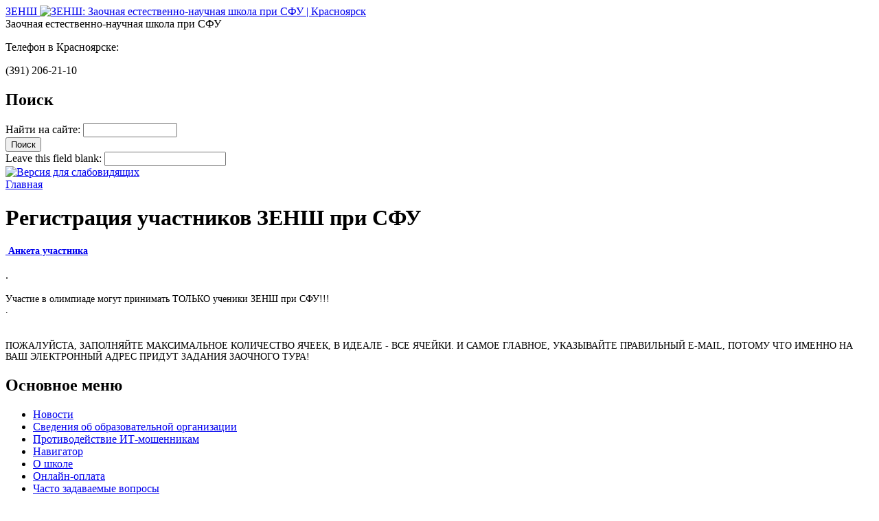

--- FILE ---
content_type: text/html; charset=utf-8
request_url: http://zensh.ru/registraciyauchastnikov
body_size: 30393
content:
<!DOCTYPE html PUBLIC "-//W3C//DTD XHTML 1.0 Transitional//EN" "http://www.w3.org/TR/xhtml1/DTD/xhtml1-transitional.dtd">
<html>
<head>
<meta http-equiv="Content-Type" content="text/html; charset=utf-8" />
	<meta http-equiv="Content-Type" content="text/html; charset=utf-8" />
<link rel="shortcut icon" href="/sites/all/themes/zensh_20/favicon.ico" type="image/x-icon" />
<meta name="keywords" content="дополнительное образование,подготовительные курсы,заочные курсы,очные курсы,подготовка к поступлению в ВУЗ,подготовка к ЕГЭ,курсы подготовки к ЕГЭ" />
<meta name="copyright" content="ЗЕНШ при СФУ: заочная естественно-научная школа при Сибирском федеральном университете" />
	<title>Регистрация участников ЗЕНШ при СФУ | ЗЕНШ: Заочная естественно-научная школа при СФУ | Красноярск</title>
	<meta property="og:image" content="/zensh_thumbnail.jpg" />
	<meta name="viewport" content="initial-scale=1, maximum-scale=1, width=device-width">
	<link type="text/css" rel="stylesheet" media="all" href="/modules/node/node.css?h" />
<link type="text/css" rel="stylesheet" media="all" href="/modules/system/defaults.css?h" />
<link type="text/css" rel="stylesheet" media="all" href="/modules/system/system.css?h" />
<link type="text/css" rel="stylesheet" media="all" href="/modules/system/system-menus.css?h" />
<link type="text/css" rel="stylesheet" media="all" href="/modules/user/user.css?h" />
<link type="text/css" rel="stylesheet" media="all" href="/sites/all/modules/cck/theme/content-module.css?h" />
<link type="text/css" rel="stylesheet" media="all" href="/sites/all/modules/filefield/filefield.css?h" />
<link type="text/css" rel="stylesheet" media="all" href="/sites/all/modules/upload_element/upload_element.css?h" />
<link type="text/css" rel="stylesheet" media="all" href="/modules/forum/forum.css?h" />
<link type="text/css" rel="stylesheet" media="all" href="/sites/all/modules/cck/modules/fieldgroup/fieldgroup.css?h" />
<link type="text/css" rel="stylesheet" media="all" href="/sites/all/modules/views/css/views.css?h" />
<link type="text/css" rel="stylesheet" media="all" href="/sites/all/modules/honeypot/css/honeypot.css?h" />
<link type="text/css" rel="stylesheet" media="all" href="/sites/all/themes/zensh_20/styles/reset.css?h" />
<link type="text/css" rel="stylesheet" media="all" href="/sites/all/themes/zensh_20/styles/boostrap-grid.css?h" />
<link type="text/css" rel="stylesheet" media="all" href="/sites/all/themes/zensh_20/styles/style.css?h" />
<link type="text/css" rel="stylesheet" media="all" href="/sites/all/themes/zensh_20/js/a11y/css/bvi.min.css?h" />
	<script type="text/javascript" src="/misc/jquery.js?h"></script>
<script type="text/javascript" src="/misc/drupal.js?h"></script>
<script type="text/javascript" src="/sites/default/files/languages/ru_c9244c03bb8af0f8ac07f1f36d617b27.js?h"></script>
<script type="text/javascript" src="/sites/all/themes/zensh_20/js/jquery-1.8.js?h"></script>
<script type="text/javascript" src="/sites/all/themes/zensh_20/js/jquery-1.8-adapter.js?h"></script>
<script type="text/javascript" src="/sites/all/themes/zensh_20/js/script.js?h"></script>
<script type="text/javascript" src="/sites/all/themes/zensh_20/js/a11y/js/js.cookie.min.js?h"></script>
<script type="text/javascript" src="/sites/all/themes/zensh_20/js/a11y/js/bvi-init.js?h"></script>
<script type="text/javascript" src="/sites/all/themes/zensh_20/js/a11y/js/bvi.js?h"></script>
<script type="text/javascript">
<!--//--><![CDATA[//><!--
jQuery.extend(Drupal.settings, { "basePath": "/" });
//--><!]]>
</script>
	<script type="text/javascript"> </script>
	<!--[if lt IE 7]><link rel="stylesheet" href="/sites/all/themes/zensh_20/styles/ie6.css" /><![endif]-->
	<!--[if lt IE 8]><link rel="stylesheet" href="/sites/all/themes/zensh_20/styles/ie7.css" /><![endif]-->
</head>
<body class="bootstrap-wrapper">
	<div class="bvi-body">
		<div class="b-header">
			<div class="b-container container-fluid">
				<div class="row">
				<div class="col-lg-5 col-md-5 b-header__logo">
					<div class="b-hamburger"></div>
					<div class="b-logo">
						<a class="b-logo__img" href="/" title="ЗЕНШ: Заочная естественно-научная школа при СФУ | Красноярск">
							ЗЕНШ
							<img src="/sites/all/themes/zensh_20/i/logo.jpg" alt="ЗЕНШ: Заочная естественно-научная школа при СФУ | Красноярск">
						</a>
						<div class="b-logo__text">Заочная <span class="nowrap">естественно-научная школа</span> при&nbsp;СФУ</div>
					</div>
				</div>
				<div class="col-lg-3 col-md-3 col-sm-6 b-header__phone">
					<p class="phone_title">Телефон в Красноярске:</p>
					<p class="phone"><span>(391)</span> 206-21-10</p>
				</div>
				<div class="col-lg-4 col-md-4 col-sm-6 b-header__search">
					<div class="block block-search" id="block-search-0">
	<h2 class="title">Поиск</h2>	<div class="content"><form action="/registraciyauchastnikov"  accept-charset="UTF-8" method="post" id="search-block-form">
<div><div class="container-inline">
  <div class="form-item" id="edit-search-block-form-1-wrapper">
 <label for="edit-search-block-form-1">Найти на сайте: </label>
 <input type="text" maxlength="128" name="search_block_form" id="edit-search-block-form-1" size="15" value="" title="Введите искомые термины." class="form-text" />
</div>
<input type="submit" name="op" id="edit-submit" value="Поиск"  class="form-submit" />
<div class="honeypot-textfield"><div class="form-item" id="edit-url-wrapper">
 <label for="edit-url">Leave this field blank: </label>
 <input type="text" maxlength="128" name="url" id="edit-url" size="20" value="" class="form-text" />
</div>
</div><input type="hidden" name="form_build_id" id="form-443b91d3e00ed514b81d5398072a0da4" value="form-443b91d3e00ed514b81d5398072a0da4"  />
<input type="hidden" name="form_id" id="edit-search-block-form" value="search_block_form"  />
<input type="hidden" name="honeypot_time" id="edit-honeypot-time" value="1769068602"  />
</div>

</div></form>
</div>
 </div>
					<a href="#" class="bvi-open" title="Версия для слабовидящих">
						<img src="/sites/all/themes/zensh_20/i/eye.jpg" alt="Версия для слабовидящих">
					</a>
				</div>
				</div>
			</div>
		</div>
		<div class="b-body b-body_w">
			<div class="b-container container-fluid dashed_top">
				<div class="row">
				<div class="col-lg-8">
					<div class="breadcrumb"><a href="/">Главная</a></div>					<h1 class="title">Регистрация участников ЗЕНШ при СФУ</h1>
					<div class="tabs"></div>
															  <div class="node node-page">
                <div class="content"><h3><strong><a href="http://www.zensh.ru/anketa-olimpiada-dlya-11-klassov" style="font-size: 14px; background-color: initial;" target="" title="">&nbsp;Анкета участника</a></strong></h3>
<div>.</div>
<div>&nbsp;</div>
<div><span style="font-size: 14px;">Участие в олимпиаде могут принимать ТОЛЬКО ученики ЗЕНШ при СФУ!!!</span></div>
<div><span style="font-size: 14px;">.</span></div>
<div>&nbsp;</div>
<div>&nbsp;</div>
<div><span style="font-size: 14px;">ПОЖАЛУЙСТА, ЗАПОЛНЯЙТЕ МАКСИМАЛЬНОЕ КОЛИЧЕСТВО ЯЧЕЕК, В ИДЕАЛЕ - ВСЕ ЯЧЕЙКИ. И САМОЕ ГЛАВНОЕ, УКАЗЫВАЙТЕ ПРАВИЛЬНЫЙ E-MAIL, ПОТОМУ ЧТО ИМЕННО НА ВАШ ЭЛЕКТРОННЫЙ АДРЕС ПРИДУТ ЗАДАНИЯ ЗАОЧНОГО ТУРА!</span></div>
</div>
      </div>
									</div>
							<div id="rightbar" class="col-lg-4 rightbar">
					<div class="block block-menu" id="block-menu-primary-links">
	<h2 class="title">Основное меню</h2>	<div class="content"><ul class="menu"><li class="leaf first"><a href="/news" title="Лента последних новостей">Новости</a></li>
<li class="collapsed"><a href="/svedeniya_zensh" title="сведения об образовательной организации">Сведения об образовательной организации</a></li>
<li class="leaf"><a href="/protivodeistvie-it-moshennikam" title="">Противодействие ИТ-мошенникам</a></li>
<li class="collapsed"><a href="http://zensh.ru/navigator-NEW" title="">Навигатор</a></li>
<li class="collapsed"><a href="/about" title="Цифры и факты">О школе</a></li>
<li class="leaf"><a href="/http%3A/%252Fzensh.ru/online-oplata-0" title="Онлайн-оплата">Онлайн-оплата</a></li>
<li class="leaf"><a href="/chasto-zadavaemye-voprosy-0" title="Часто задаваемые вопросы">Часто задаваемые вопросы</a></li>
<li class="expanded"><a href="http://zensh.ru/olimpiada-zensh-pri-sfu" title="">Олимпиада ЗЕНШ при СФУ</a><ul class="menu"><li class="leaf first"><a href="http://zensh.ru/registraciyauchastnikov" title="">Регистрация участников ЗЕНШ при СФУ</a></li>
<li class="leaf"><a href="/anketa-olimpiada-dlya-11-klassov" title="Анкета для участия в Олимпиаде для 11 классов">Анкета для участия</a></li>
<li class="leaf"><a href="http://zensh.ru/soglasie-na-obrabotku" title=""> Согласие на обработку персональных данных </a></li>
<li class="leaf"><a href="http://zensh.ru/pologenie-o-olimpiade" title="">Положение об Олимпиаде</a></li>
<li class="leaf"><a href="http://zensh.ru/reglament" title="">Регламент проведения Олимпиады ЗЕНШ при СФУ</a></li>
<li class="leaf last"><a href="http://zensh.ru/pamyatka-olimpiadi" title="">Памятка Олимпиады ЗЕНШ при СФУ</a></li>
</ul></li>
<li class="collapsed"><a href="/podgotovka-k-ege" title="Курсы довузовской подготовки в ЗЕНШ">Подготовка к ЕГЭ</a></li>
<li class="collapsed"><a href="/extended-education" title="Курсы дополнительного образования для школьников в ЗЕНШ">Дополнительное образование</a></li>
<li class="collapsed"><a href="/entrance" title="Поступление в ЗЕНШ">Поступление в ЗЕНШ</a></li>
<li class="leaf"><a href="/programmy-uchebnykh-kursov" title="Программы учебных курсов">Дополнительные общеразвивающие программы</a></li>
<li class="collapsed"><a href="/spravochnye-materialy" title="Справочные материалы по предметам">Методическое обеспечение</a></li>
<li class="leaf"><a href="http://zensh.ru/poleznye-ssylki" title="">Полезные ссылки</a></li>
<li class="leaf last"><a href="/forum" title="">Форум</a></li>
</ul></div>
 </div>
<div class="block block-user" id="block-user-1">
	<h2 class="title">Навигация</h2>	<div class="content"><ul class="menu"><li class="leaf first last"><a href="/usensh_education/mycourses">Мои курсы</a></li>
</ul></div>
 </div>
<div class="block block-menu" id="block-menu-menu-authorization">
	<h2 class="title">Меню авторизации</h2>	<div class="content"><ul class="menu"><li class="leaf first last"><a href="/user" title="">Войти</a></li>
</ul></div>
 </div>
					<div class="rightbar__close"></div>
				</div> <!-- right bar -->
							</div>
			</div>
		</div>
		<div class="b-body">
			<div class="b-container container-fluid">
				<div class="block block-bottom_menu" id="block-bottom_menu-0">
		<div class="content"><h2 class="b-title b-title_plate"><i class="b-title_plate__rborder">&nbsp;</i> Смотрите также другие разделы сайта</h2><div class="grid"><div class="grid__item"><h4 class="b-title"><a href="/svedeniya_zensh" title="сведения об образовательной организации">Сведения об образовательной организации</a></h4><ul><li><a href="/osnovnye_svedenia_zensh" title="Основные сведения">Основные сведения</a></li><li><a href="/struktura-i-organy-upravleniya-obrazovatelnoi-organizatsiei" title="">Структура и органы управления образовательной организацией</a></li><li><a href="/doc" title="">Документы</a></li><li><a href="/http%3A/%252Fzensh.ru/obrazovanie___zensh" title="">Образование</a></li><li><a href="/http%3A/%252Fzensh.ru/rukovodstvo__zensh_pri_sfu" title="">Руководство. Педагогический состав</a></li><li><a href="/materialno-tehnicheskoe-obespechenie" title="Материально-техническое обеспечение и оснащенность образовательного процесса">Материально-техническое обеспечение и оснащенность образовательного процесса</a></li><li><a href="/platnye_obrazovatelnye_uslugi" title="Платные образовательные услуги">Платные образовательные услуги</a></li><li><a href="/http%3A/%252Fzensh.ru/pfhd" title="">Финансово-хозяйственная деятельность</a></li><li><a href="/http%3A/%252Fzensh.ru/plan_komplekt" title="Вакантные места для приема (перевода) обучающихся">Вакантные места для приема (перевода) обучающихся</a></li><li><a href="/dostupnaya_sreda" title="Доступная среда">Доступная среда</a></li><li><a href="/mezhdunarodnoe-sotrudnichestvo" title="Международное сотрудничество">Международное сотрудничество</a></li></ul></div><div class="grid__item"><h4 class="b-title"><a href="http://zensh.ru/navigator-NEW" title="">Навигатор</a></h4><ul><li><a href="/node/add" title="">Информация для родителей</a></li></ul></div><div class="grid__item"><h4 class="b-title"><a href="/about" title="Цифры и факты">О школе</a></h4><ul><li><a href="/about/for-parents" title="Родителям о ЗЕНШ">Родителям</a></li><li><a href="/shkolnikam" title="Школьникам">Школьникам</a></li><li><a href="/about/for-teachers" title="Педагогам о ЗЕНШ">Педагогам</a></li><li><a href="/about/staff" title="">Педагогический состав</a></li><li><a href="/about/nashi-vypuskniki" title="">Наши выпускники</a></li><li><a href="/mery-po-preduprezhdeniyu-i-protivodeistviyu-korruptsii" title="Меры по предупреждению и противодействию коррупции">Антикоррупционная политика</a></li><li><a href="/otzyvy-o-zensh" title="Отзывы о ЗЕНШ">Отзывы о ЗЕНШ</a></li><li><a href="/ofitsialnaya-informatsiya-o-zensh-dokumenty" title="Официальная информация о ЗЕНШ (документы)">Официальная информация</a></li></ul></div><div class="grid__item"><h4 class="b-title"><a href="http://zensh.ru/olimpiada-zensh-pri-sfu" title="">Олимпиада ЗЕНШ при СФУ</a></h4><ul><li><a href="http://zensh.ru/rezultaty-zaklyuchitelnogo-ochnogo-etapa-olimpiady-zensh-pri-sfu" title="">Результаты заключительного очного этапа Олимпиады ЗЕНШ при СФУ</a></li><li><a href="http://zensh.ru/kriterii-opredeleniya-pobeditelei-i-prizerov-olimpiady-zensh-pri-sfu" title="">Критерии определения победителей и призеров Олимпиады ЗЕНШ при СФУ</a></li><li><a href="http://zensh.ru/registraciyauchastnikov" title="">Регистрация участников ЗЕНШ при СФУ</a></li><li><a href="http://zensh.ru/spisok-uchastnikov-zaklyuchitelnogo-ochnogo-etapa-olimpiady-zensh-pri-sfu" title="">Список участников заключительного (очного) этапа</a></li><li><a href="http://zensh.ru/grafik-provedeniya-zaklyuchitelnogo-ochnogo-etapa-olimpiady-zensh-pri-sfu" title="">График проведения заключительного (очного) этапа</a></li><li><a href="http://zensh.ru/pobediteli-i-prizery-olimpiady-zensh-pri-sfu" title="">Победители и Призеры Олимпиады ЗЕНШ при СФУ</a></li><li><a href="http://zensh.ru/otvety-otborochnogo-zaochnogo-etapa-olimpiady-zensh-pri-sfu" title="">Ответы отборочного (заочного) этапа</a></li><li><a href="/anketa-olimpiada-dlya-11-klassov" title="Анкета для участия в Олимпиаде для 11 классов">Анкета для участия</a></li><li><a href="http://zensh.ru/soglasie-na-obrabotku" title=""> Согласие на обработку персональных данных </a></li><li><a href="/about" title="">Задания и ответы очного этапа Олимпиады ЗЕНШ при СФУ 2024</a></li><li><a href="/zadaniya-i-otvety-ochnogo-etapa-olimpiady-zensh-pri-sfu-2024" title="Задания и ответы очного этапа Олимпиады ЗЕНШ при СФУ 2024">Задания и ответы очного этапа Олимпиады ЗЕНШ при СФУ 2024</a></li><li><a href="http://zensh.ru/zadaniya-i-otvety-ochnogo-etapa-olimpiady-zensh-pri-sfu-2017" title="">Задания и ответы очного этапа Олимпиады ЗЕНШ при СФУ 2017</a></li><li><a href="http://zensh.ru/pologenie-o-olimpiade" title="">Положение об Олимпиаде</a></li><li><a href="http://zensh.ru/reglament" title="">Регламент проведения Олимпиады ЗЕНШ при СФУ</a></li><li><a href="http://zensh.ru/pamyatka-olimpiadi" title="">Памятка Олимпиады ЗЕНШ при СФУ</a></li></ul></div><div class="grid__item"><h4 class="b-title"><a href="/podgotovka-k-ege" title="Курсы довузовской подготовки в ЗЕНШ">Подготовка к ЕГЭ</a></h4><ul><li><a href="/pre-university/resident" title="Очные подготовительные курсы">Очные подготовительные</a></li><li><a href="/pre-university/correspondence" title="Заочные подготовительные курсы">Заочные (по почте)</a></li><li><a href="http://www.zensh.ru/moodle/" title="Интерактивные подготовительные курсы в системе Moodle">Интерактивные (Moodle)</a></li><li><a href="/news/ekspress-kursy-zensh-pri-sfu-" title="Экспресс-курсы">Экспресс-курсы</a></li></ul></div><div class="grid__item"><h4 class="b-title"><a href="/extended-education" title="Курсы дополнительного образования для школьников в ЗЕНШ">Дополнительное образование</a></h4><ul><li><a href="/extended-education/correspondence" title="Заочные курсы дополнительного образования">Заочные (по почте)</a></li><li><a href="/extended-education/it-correspondence" title="Курсы дополнительного образования с электронной поддержкой">С электронной поддержкой</a></li><li><a href="http://www.zensh.ru/moodle/" title="Интерактивные курсы дополнительного образования в системе Moodle">Интерактивные (Moodle)</a></li><li><a href="/usensh_education/courses" title="">Список дополнительных общеразвивающих программ</a></li></ul></div><div class="grid__item"><h4 class="b-title"><a href="/entrance" title="Поступление в ЗЕНШ">Поступление в ЗЕНШ</a></h4><ul><li><a href="/entrance/pre-university" title="Поступление на подготовительные курсы в ЗЕНШ">Подготовительные курсы</a></li><li><a href="/node/add/anketa" title="Анкета ученика
Анкета учителя">Анкета ученика и учителя ЗЕНШ при СФУ</a></li><li><a href="/entrance/extended-education" title="Дополнительное образование. Поступление">Дополнительное образование</a></li><li><a href="/entrance/dopolnitelnoe-obrazovanie-platnoe" title="Дополнительное образование (платное, по предметам: история, обществознание, русский язык)">Дополнительное образование (платное, по предметам: история, обществознание, русский язык)</a></li><li><a href="/entrance/teachers" title="Как поступить в ЗЕНШ педагогам">Педагогам</a></li><li><a href="/enterance/exam" title="Вступительные задания">Вступительные задания</a></li><li><a href="/node/add/uzensh-user" title="Заполните заявку, если вы — ученик или учитель, записавшийся на курсы с электронной поддержкой">Заявка на регистрацию</a></li></ul></div><div class="grid__item"><h4 class="b-title"><a href="/spravochnye-materialy" title="Справочные материалы по предметам">Методическое обеспечение</a></h4><ul><li><a href="/biologiya-spravochnye-materialy" title="Биология. Справочные материалы">Дополнительный курс биологии, биофизики</a></li><li><a href="/matematika-spravochnye-materialy" title="Коллинеарный метод последовательных приближений: гипотеза и теории">Дополнительный курс математики</a></li><li><a href="/russkii-yazyk-spravochnye-materialy" title="Почему доступна басня?">Дополнительный курс русского языка</a></li><li><a href="/fizika-spravochnye-materialy" title="Межатомный вихрь: гипотеза и теории">Дополнительный курс физики, ТРИЗ</a></li><li><a href="/dopolnitelnyi-kurs-istorii" title="Дополнительный курс истории">Дополнительный курс истории</a></li><li><a href="/dopolnitelnyi-kurs-obshchestvoznaniya" title="Дополнительный курс обществознания">Дополнительный курс обществознания</a></li><li><a href="/khimiya" title="Дополнительный курс химии. Справочные материалы">Дополнительный курс химии</a></li></ul></div></div></div>
 </div>
			</div>
		</div>
		<div class="b-body b-body_g">
			<div class="b-body_g__line">&nbsp;</div>
			<div class="b-container container-fluid">
				<div class="block block-views" id="block-views-newsblock_horizontal-block_1">
		<div class="content"><div class="view view-newsblock-horizontal view-id-newsblock_horizontal view-display-id-block_1 view-dom-id-1">
    
  
  
      <div class="view-content">
      <div class="row">
  <div class="views-row views-row-1 views-row-odd views-row-first col-lg-3 col-md-6">
      
  <div class="views-field-created">
                <span class="field-content">7 января 2026 г.</span>
  </div>
  
  <div class="views-field-title">
                <span class="field-content"><a href="/news/07-01-2026">С Рождеством, друзья!</a></span>
  </div>
  
  <div class="views-field-teaser">
                <div class="field-content"></div>
  </div>
  </div>
  <div class="views-row views-row-2 views-row-even col-lg-3 col-md-6">
      
  <div class="views-field-created">
                <span class="field-content">30 декабря 2025 г.</span>
  </div>
  
  <div class="views-field-title">
                <span class="field-content"><a href="/news/s-novym-2026">С НОВЫМ 2026 ГОДОМ!!!</a></span>
  </div>
  
  <div class="views-field-teaser">
                <div class="field-content"></div>
  </div>
  </div>
  <div class="views-row views-row-3 views-row-odd col-lg-3 col-md-6">
      
  <div class="views-field-created">
                <span class="field-content">8 декабря 2025 г.</span>
  </div>
  
  <div class="views-field-title">
                <span class="field-content"><a href="/http%3A/%252Fzensh.ru/news/max-08-12-2025">Число пользователей платформы MAХ достигло 75 миллионов</a></span>
  </div>
  
  <div class="views-field-teaser">
                <div class="field-content">
&quot;В Max зарегистрировались 75 миллионов пользователей.
</div>
  </div>
  </div>
  <div class="views-row views-row-4 views-row-even views-row-last col-lg-3 col-md-6">
      
  <div class="views-field-created">
                <span class="field-content">1 декабря 2025 г.</span>
  </div>
  
  <div class="views-field-title">
                <span class="field-content"><a href="/Zensh.ru/news/max">СКАЧИВАЙ МАХ</a></span>
  </div>
  
  <div class="views-field-teaser">
                <div class="field-content">MAX — современный инструмент для общения и решения повседневных задач. Он лёгкий и быстрый. Разработчики обещают высокое качество аудио- и видеозонков, надёжные настройки приватности, бесплатную отправку «тяжежёлых» файлов до 4ГБ, сортировку чатов и каналов по папкам, а также отсутствие ограничений по длительности и количеству участников у групповых звонков. Удобно!</div>
  </div>
  </div>
</div>
    </div>
  
  
  
  
  
  
</div> </div>
 </div>
							</div>
		</div>
		<div class="b-footer">
			<div class="b-container container-fluid">
				<div class="row">
				<div class="col-lg-3 col-sm-3">
					<p>
						&copy;&nbsp;1994&mdash;2020&nbsp;<a href="/about" title="Заочная естественно-научная школа">ЗЕНШ</a><br />
<a href="/contact" title="">Контактная информация</a>											</p>
					<!--LiveInternet counter--><script type="text/javascript"><!--
					document.write("<a href='http://www.liveinternet.ru/click' "+
					"target=_blank style='display:block; display:none; margin-top:5px''><img src='//counter.yadro.ru/hit?t25.5;r"+
					escape(document.referrer)+((typeof(screen)=="undefined")?"":
					";s"+screen.width+"*"+screen.height+"*"+(screen.colorDepth?
					screen.colorDepth:screen.pixelDepth))+";u"+escape(document.URL)+
					";"+Math.random()+
					"' alt='' title='LiveInternet: показано число посетителей за"+
					" сегодня' "+
					"border='0' width='88' height='15'><\/a>")
					//--></script><!--/LiveInternet-->
				</div>
				<div class="col-lg-3 col-sm-3">
					<div class="block block-block" id="block-block-1">
		<div class="content"><p><p>660041, Красноярск,<br />
пр. Свободный, 79, ауд. 11–09<br />
т. (391) 206–21–10</p>
</p></div>
 </div>
				</div>
				<div class="col-lg-3 col-sm-6">
					<p>Краевая программа &laquo;<a href="http://krastalant.ru/" title="Краевая программа &laquo;Одаренные дети Красноярья&raquo;" target="_blank" rel="nofollow">Одаренные дети Красноярья</a>&raquo;</p>
					<p>Сайт <a href="http://xn--80abucjiibhv9a.xn--p1ai/" title="Министерство образования и науки РФ" target="_blank" rel="nofollow">Министерства образования и науки  РФ</a></p>
					<p>Сайт <a href="http://krao.ru/" title="Министерство образования и науки Красноярского края" target="_blank" rel="nofollow">Министерства образования и науки Красноярского края</a></p>
				</div>
				<div class="col-lg-3 col-sm-6">
					<p>
						<a href="https://andrey.dev" title="Андрей Матвеев: веб-разработчик" target="_blank">Андрей Матвеев</a> <sup>2011</sup> &mdash; проектирование и&nbsp;разработка сайта
					</p>
				</div>
				</div>
			</div>
		</div>
	</div>
	
	<!-- Yandex.Metrika counter -->
	<script type="text/javascript">
	(function (d, w, c) {
		(w[c] = w[c] || []).push(function() {
			try {
				w.yaCounter9804052 = new Ya.Metrika({id:9804052, enableAll: true});
			} catch(e) {}
		});

		var n = d.getElementsByTagName("script")[0],
			s = d.createElement("script"),
			f = function () { n.parentNode.insertBefore(s, n); };
		s.type = "text/javascript";
		s.async = true;
		s.src = (d.location.protocol == "https:" ? "https:" : "http:") + "//mc.yandex.ru/metrika/watch.js";

		if (w.opera == "[object Opera]") {
			d.addEventListener("DOMContentLoaded", f);
		} else { f(); }
	})(document, window, "yandex_metrika_callbacks");
	</script>
	<noscript><div><img src="//mc.yandex.ru/watch/9804052" style="position:absolute; left:-9999px;" alt="" /></div></noscript>
	<!-- /Yandex.Metrika counter -->
</body>
</html>
